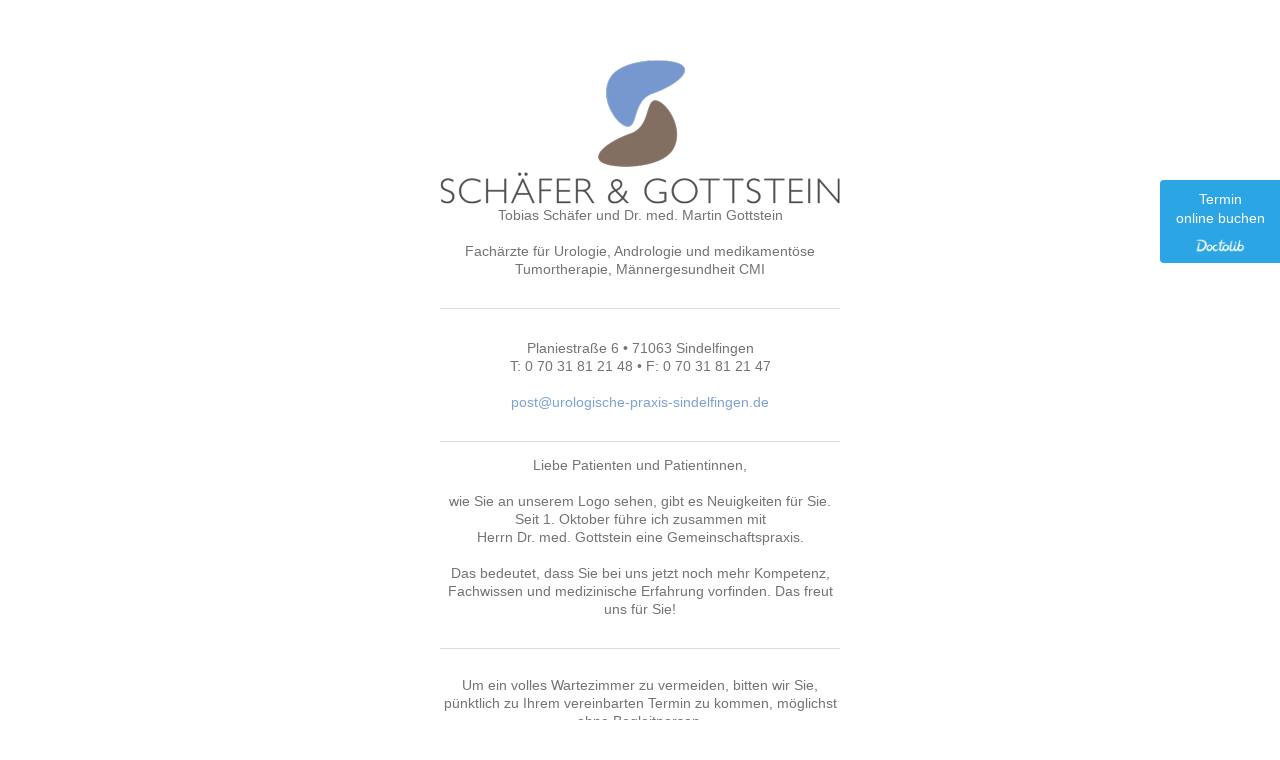

--- FILE ---
content_type: text/html
request_url: https://urologische-praxis-sindelfingen.de/
body_size: 1900
content:
<!DOCTYPE html PUBLIC "-//W3C//DTD XHTML 1.0 Transitional//EN" "http://www.w3.org/TR/xhtml1/DTD/xhtml1-transitional.dtd">
<html xmlns="http://www.w3.org/1999/xhtml" xml:lang="de" lang="de">
  <head>
    <meta http-equiv="Content-Type" content="text/html; charset=utf8" />
    <title>Urologische Praxis
    </title>
    <link href="css/main.css" rel="stylesheet" type="text/css" media="screen" />
		<script type="text/javascript" language="JavaScript"></script>
  </head>
  <body>
  <div id="grafik"></div>
    <div id="content">
    	<div id="logo"></div>


		<div id="text_oben">
		<p>Tobias Schäfer und Dr. med. Martin Gottstein
        <br/> <br/>Fachärzte für Urologie, Andrologie und medikamentöse Tumortherapie, Männergesundheit CMI</p>
		<p>Planiestraße 6 &bull; 71063 Sindelfingen<br/>T: 0 70 31 81 21 48 &bull; F: 0 70 31 81 21 47
		<br/> <br/><a href="mailto:post@urologische-praxis-sindelfingen.de">post@urologische-praxis-sindelfingen.de</a></p>
    <a href="https://www.doctolib.de/einzelpraxis/sindelfingen/urologische-praxis-dr-tobias-schaefer?utm_campaign=website-button&amp;utm_source=urologische-praxis-dr-tobias-schaefer-website-button&amp;utm_medium=referral&amp;utm_content=option-8&amp;utm_term=urologische-praxis-dr-tobias-schaefer" style="position:fixed;top:180px;right:0;display:block;text-align:center;opacity: 0.85;background-color:#0596de;color:#ffffff;font-size:14px;overflow:hidden;width:100px;border-radius:4px 0 0 4px;text-decoration:none;padding:10px;line-height:1.4" rel="noopener noreferrer" target="_blank"><span style="font-size:14px">Termin<br> online buchen</span><img style="height:15px;margin-top:10px;vertical-align:middle;width:auto" src="https://www.doctolib.de/external_button/doctolib-white-transparent.png" alt="Doctolib"></a>
    </div>
        
        <div id="text_ansprache">
        <p>Liebe Patienten und Patientinnen,<br/> <br/>
        wie Sie an unserem Logo sehen, gibt es Neuigkeiten für Sie.
        Seit 1. Oktober führe ich zusammen mit <br/>Herrn Dr. med. Gottstein eine Gemeinschaftspraxis.
        <br/> <br/>Das bedeutet, dass Sie bei uns jetzt noch mehr Kompetenz, Fachwissen und medizinische Erfahrung vorfinden. Das freut uns für Sie!
        </p>
        </div>
        
        <div id="text_corona">
        <p>
        Um ein volles Wartezimmer zu vermeiden, bitten wir Sie, pünktlich zu Ihrem vereinbarten Termin zu kommen, möglichst ohne Begleitperson.
        <br/> <br/>
        Wenn Sie unsicher sind, ob Sie an Ihrem vereinbarten Termin behandelt werden möchten, rufen Sie uns bitte unter der oben genannten Nummer an oder senden Sie uns ein E-Mail.
        <br/> <br/>
        Bitte melden Sie sich telefonisch, wenn Sie Termine vereinbaren oder absagen möchten, sowie Rezepte und Überweisungen bestellen möchten.
        <br/> <br/>
        Bei Schmerzen oder anderweitigen akuten Problemen melden Sie sich bitte ebenfalls telefonisch unter der genannten Nummer, um einen Termin zu vereinbaren.
        <br/> <br/>
        Manchmal sind wir telefonisch schwer zu erreichen. Sie dürfen dann gerne per E-Mail Kontakt zu uns aufnehmen. Wir melden uns zeitnah.
        <br/> <br/>Ihr Praxis-Team</p>
        </div>

		<div id="oeffnungszeiten">
		<p>Öffnungszeiten:<br/>
		Montag - Freitag  8:00 -12:00 Uhr<br/>
		Montag und Donnerstag 15:00 - 17:00 Uhr<br/>
		und nach Vereinbarung. <br/> <br/>
        Offene Sprechstunde:<br/>
        Montag – Donnerstag 8:00 - 9:00 Uhr
    </p>
		</div>

		<div id="datenschutz">
		<p>
    <a href="https://urologische-praxis-sindelfingen.de/datenschutz.html">Datenschutz</a> | <a href="https://urologische-praxis-sindelfingen.de/impressum.html">Impressum</a>
    <br/ <br/>
		</p>
		</div>


		<div id="logo_ve"></div>

		<div id="ve">
		<p>Wir sind Mitglied im Portal der Vasektomie Experten und Standortpartner für Sindelfingen.<br/>
		Zur weiteren Information empfehlen wir folgende Links:<br/>
		<a href="https://www.vasektomie-experten.de" target="_blank">www.vasektomie-experten.de</a><br/>
		<a href="https://www.vasektomie-sindelfingen.de" target="_blank">www.vasektomie-sindelfingen.de</a></p>
		</div>

    </div>
  </body>
</html>


--- FILE ---
content_type: text/css
request_url: https://urologische-praxis-sindelfingen.de/css/main.css
body_size: 2625
content:
* {
	padding: 0;
	margin: 0;
}
body {
  color: #747477;
  background-color: #FFF;
  font-family: Verdana, sans-serif;
  font-size: 14px;
  text-align: justify;
}

a {
	color:#7fa3d1;
	text-decoration: none;
	}

p {
	text-align: center;
	padding: 30px 0 30px 0;
	border-bottom: 1px solid #ddd;
	line-height: 18px;
	}


main {
  width: 100%;
  height: auto;
  position: relative;
  top: 0px;
  left: 0px;
  margin: auto;
}

#text_normal {
	text-align: left;
  width: 800px;
  height: 60px;
  position: relative;
  top: 20px;
  left: 0px;
	margin-top:60px;
}

#text_normal p {
  text-align: left;
  padding: 20px 0 0px 0;
  line-height: 18px;
  border-bottom: none;
}

#grafik {
  width: 400px;
  height: 492px;
  position: absolute;
  background-image: url(../img/grafik.jpg);
  background-repeat: no-repeat;
  bottom: -600px;
  left: 0px;
}

#text_ansprache {
  width: 400px;
  height: 60px;
  position: relative;
  top: 190px;
  left: 0px;
  margin: auto;
}

#text_corona {
  width: 400px;
  height: 60px;
  position: relative;
  top: 350px;
  left: 0px;
  margin: auto;
}

#text_oben {
  width: 400px;
  height: 60px;
  position: relative;
  top: 0px;
  left: 0px;
  margin: auto;
}

#text_unten {
  width: 400px;
  height: 60px;
  position: relative;
  top: 760px;
  left: 0px;
  margin: auto;
}

#ve {
  width: 400px;
  height: auto;
  position: relative;
  top: 880px;
  left: 0px;
  margin: auto;
}

#oeffnungszeiten {
  width: 400px;
  height: 60px;
  position: relative;
  top: 750px;
  left: 0px;
  margin: auto;
}

#oeffnungszeiten p {
  text-align: center;
  padding: 30px 0 30px 0;
  line-height: 18px;
  border-bottom: none;
}

#datenschutz {
  width: 400px;
  height: 60px;
  position: relative;
  top: 850px;
  left: 0px;
  margin: auto;
}

#datenschutz p {
  font-size: 12px;
  text-align: center;
  padding: 30px 0 30px 0;
  border-bottom: 1px solid #ddd;
  line-height: 18px;
}

#content {
  width: 800px;
  height: 1600px;
  position: relative;
  top: 30px;
  left: 0px;
  margin: auto;
}
#logo {
  width: 400px;
  height: 146px;
  position: relative;
  background-image: url(../img/logo.png);
  background-repeat: no-repeat;
  top: 30px;
  left: 0px;
  margin: auto;
}
#logo_ve {
  width: 80px;
  height: 80px;
  position: relative;
  background-image: url(../img/logo_ve_80px.png);
  background-repeat: no-repeat;
  top: 890px;
  left: 0px;
  margin: auto;
}
#vk {
  width: 650px;
  height: 426px;
  position: absolute;
  background-image: url(../img/vk.png);
  background-repeat: no-repeat;
  bottom: 0px;
  right: 0px;
}
#claim {
  width: 500px;
  height: 26px;
  position: absolute;
  background-image: url(../img/claim.jpg);
  background-repeat: no-repeat;
  bottom: 0px;
  left: 0px;
}
